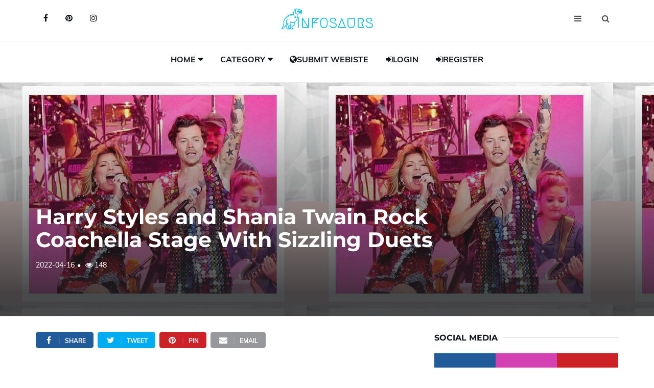

--- FILE ---
content_type: text/html; charset=UTF-8
request_url: https://infosaurs.com/blog-details/Harry-Styles-and-Shania-Twain-Rock-Coachella-Stage-With-Sizzling-Duets/480
body_size: 12466
content:
<!DOCTYPE html>
<html lang="en">
    <head>
        
<!-- Google tag (gtag.js) -->
<script async src="https://www.googletagmanager.com/gtag/js?id=G-3W2X85D24G"></script>
<script>
  window.dataLayer = window.dataLayer || [];
  function gtag(){dataLayer.push(arguments);}
  gtag('js', new Date());

  gtag('config', 'G-3W2X85D24G');
</script>
     <link rel="alternate" type="application/rss+xml" href="https://infosaurs.com/rss.xml/" />
    <meta name="robots" content="max-image-preview:large">
    <!-- Google Tag Manager -->

<!-- End Google Tag Manager -->
    <base href="/">

	<meta charset="utf-8">
	<meta http-equiv="X-UA-Compatible" content="IE=edge">
	<meta name="viewport" content="width=device-width, initial-scale=1">
		<!-- The above 3 meta tags *must* come first in the head; any other head content must come *after* these tags -->
    <meta content='blogger' name='generator'/>



<title>Harry Styles and Shania Twain Rock Coachella Stage With S...</title>

<!-- Google / Search Engine Tags -->
<meta itemprop="name" content="Harry Styles and Shania Twain Rock Coachella Stage With Sizzling Duets">
<meta itemprop="description" content="Harry Styles Coachella performance was nothing short of perfect. The singer, 28, took the stage on April 15 to perform a headlining set consisting ...">
<meta itemprop="image" content="https://infosaurs.com/images/blog_master/Harry-Styles-and-Shania-Twain-Rock-Coachella-Stage-With-Sizzling-Duets-480.jpg">

<!-- Facebook Meta Tags -->
<meta property='og:site_name' content='Infosaurs' />

<meta property="og:url" content="https://www.infosaurs.com/blog-details/Harry-Styles-and-Shania-Twain-Rock-Coachella-Stage-With-Sizzling-Duets/480">
<meta property="og:type" content="website">
<meta property="og:title" content="Harry Styles and Shania Twain Rock Coachella Stage With Sizzling Duets">
<meta property="og:description" content="Harry Styles Coachella performance was nothing short of perfect. The singer, 28, took the stage on April 15 to perform a headlining set consisting ...">
<meta property="og:image" content="https://infosaurs.com/images/blog_master/Harry-Styles-and-Shania-Twain-Rock-Coachella-Stage-With-Sizzling-Duets-480.jpg">

<!-- Twitter Meta Tags -->
<meta name="twitter:card" content="summary_large_image">
<meta name="twitter:title" content="Harry Styles and Shania Twain Rock Coachella Stage With Sizzling Duets">
<meta name="twitter:description" content="Harry Styles Coachella performance was nothing short of perfect. The singer, 28, took the stage on April 15 to perform a headlining set consisting ...">
<meta name="twitter:image" content="https://infosaurs.com/images/blog_master/Harry-Styles-and-Shania-Twain-Rock-Coachella-Stage-With-Sizzling-Duets-480.jpg">




<meta content='Harry Styles Coachella performance was nothing short of perfect. The singer, 28, took the stage on April 15 to perform a headlining set consisting ...' name='description'/>
<meta content='Shania Twain, coachella 2022, coachella, harry styles, coachella 2022 lineup, sienna miller, coachella lineup, where is coachella 2022, what is coachella, when is coachella 2022, anitta, coachella lineup 2022, coachella tickets, cochella, coachella live stream, coachella set times, harry styles coachella, coachella set times 2022, swedish house mafia' name='keywords'/>
<meta name="news_keywords" content="Shania Twain, coachella 2022, coachella, harry styles, coachella 2022 lineup, sienna miller, coachella lineup, where is coachella 2022, what is coachella, when is coachella 2022, anitta, coachella lineup 2022, coachella tickets, cochella, coachella live stream, coachella set times, harry styles coachella, coachella set times 2022, swedish house mafia">



	<script type="application/ld+json">
    {
     "@context": "https://schema.org/",
     "@type": "WebPage",
     "name": "Infosaurs",
     
     "speakable":
  {
  "@type": "SpeakableSpecification",
  "cssSelector": [
    "Harry Styles and Shania Twain Rock Coachella Stage With Sizzling Duets",
    "Harry-Styles-Coachella-performance-was-nothing-short-of-perfect. The-singer,-28,-took-the-stage-on-April-15-to-perform-a-headlining-set-consisting-of-some-of-his-biggest-hits—including -Watermelon-Sugar--and--Sign-of-the-Times,--and-also-brought-on-a-surprise-guest—Shania-Twain"
  ]
},
     "url": "https://www.infosaurs.com/blog-details/Harry-Styles-and-Shania-Twain-Rock-Coachella-Stage-With-Sizzling-Duets/480"
     }
    </script>

<link rel="alternate" hreflang="en-in" href="https://www.infosaurs.com/blog-details/Harry-Styles-and-Shania-Twain-Rock-Coachella-Stage-With-Sizzling-Duets/480/in" />

<link href='https://www.infosaurs.com/blog-details/Harry-Styles-and-Shania-Twain-Rock-Coachella-Stage-With-Sizzling-Duets/480' hreflang='x-default' rel='alternate'/>

<link href='https://infosaurs.com/images/fav.png' rel='icon' type='image/x-icon'/>
<link href='https://www.infosaurs.com' rel='publisher'/>
<link href='https://www.infosaurs.com' rel='author'/>
<link href='https://www.infosaurs.com' rel='me'/>
 

<meta content='Infosaurs' name='google-site-verification'/>


	<link type="text/css" rel="stylesheet" href="css/styles-pure-blog-detail.css" />

	<style>
    
table {
	background: #f5f5f5;
	border-collapse: separate;
	box-shadow: inset 0 1px 0 #fff;
	font-size: 12px;
	line-height: 24px;
	margin: 30px auto;
	text-align: left;
	width: 800px;
}	

th {
	background: url(https://jackrugile.com/images/misc/noise-diagonal.png), linear-gradient(#777, #444);
	border-left: 1px solid #555;
	border-right: 1px solid #777;
	border-top: 1px solid #555;
	border-bottom: 1px solid #333;
	box-shadow: inset 0 1px 0 #999;
	color: #fff;
  font-weight: bold;
	padding: 10px 15px;
	position: relative;
	text-shadow: 0 1px 0 #000;	
}

th:after {
	background: linear-gradient(rgba(255,255,255,0), rgba(255,255,255,.08));
	content: '';
	display: block;
	height: 25%;
	left: 0;
	margin: 1px 0 0 0;
	position: absolute;
	top: 25%;
	width: 100%;
}

th:first-child {
	border-left: 1px solid #777;	
	box-shadow: inset 1px 1px 0 #999;
}

th:last-child {
	box-shadow: inset -1px 1px 0 #999;
}

td {
	border-right: 1px solid #fff;
	border-left: 1px solid #e8e8e8;
	border-top: 1px solid #fff;
	border-bottom: 1px solid #e8e8e8;
	padding: 10px 15px;
	position: relative;
	transition: all 300ms;
}

td:first-child {
	box-shadow: inset 1px 0 0 #fff;
}	

td:last-child {
	border-right: 1px solid #e8e8e8;
	box-shadow: inset -1px 0 0 #fff;
}	

tr {
	background: url(https://jackrugile.com/images/misc/noise-diagonal.png);	
}

tr:nth-child(odd) td {
	background: #f1f1f1 url(https://jackrugile.com/images/misc/noise-diagonal.png);	
}

tr:last-of-type td {
	box-shadow: inset 0 -1px 0 #fff; 
}

tr:last-of-type td:first-child {
	box-shadow: inset 1px -1px 0 #fff;
}	

tr:last-of-type td:last-child {
	box-shadow: inset -1px -1px 0 #fff;
}	

tbody:hover td {
	color: transparent;
	text-shadow: 0 0 3px #aaa;
}

tbody:hover tr:hover td {
	color: #444;
	text-shadow: 0 1px 0 #fff;
}


ul{margin-top:0;margin-bottom:1rem}ol ol,ol ul,ul ol,ul ul{margin-bottom:0}
.section-row > ul >li{ list-style:disc; }


input[type=button]{
  font-family: 'Helvetica', 'Arial', sans-serif;
  display: inline-block;
  font-size: 1.2em;
  padding: 1em 2em;
  
  -webkit-appearance: none;
  appearance: none;
  background-color: #ff0081;
  color: #fff;
  border-radius: 4px;
  border: none;
  cursor: pointer;
  position: relative;
  transition: transform ease-in 0.1s, box-shadow ease-in 0.25s;
  box-shadow: 0 2px 25px rgba(255, 0, 130, 0.5);
  }
  </style>
</head>

<body itemscope='itemscope' itemtype='http://schema.org/WebPage'>
   
    
    

	<!-- HEADER -->
	<header id="header">
		<!-- NAV -->
		<div id="nav">
			<!-- Top Nav -->
			<div id="nav-top">
				<div class="container">
					<!-- social -->
					<ul class="nav-social">
						<li><a href="https://www.facebook.com/infosaurs" target="_blank"><i class="fa fa-facebook"></i></a></li>
						<li><a href="https://www.pinterest.com/infosaurs_wiki" target="_blank"><i class="fa fa-pinterest"></i></a></li>
						<li><a href="https://www.instagram.com/infosaurs/" target="_blank"><i class="fa fa-instagram"></i></a></li>
					</ul>
					<!-- /social -->

					<!-- logo -->
					<div class="nav-logo">
						<a href="/" class="logo"><img src="./images/logo.png" alt="infosaurs" title="infosaurs"></a>
					</div>
					<!-- /logo -->

					<!-- search & aside toggle -->
					<div class="nav-btns">
						<button class="aside-btn"><i class="fa fa-bars"></i></button>
						<button class="search-btn"><i class="fa fa-search"></i></button>
						<div id="nav-search">
							<form action='search-result' method='post' id="txt_search">
								<input class="input search_icon" id="search_by" name="search_by" placeholder="Enter your search...">
							</form>
							<button class="nav-close search-close">
								<span></span>
							</button>
						</div>
					</div>
					<!-- /search & aside toggle -->
				</div>
			</div>
			<!-- /Top Nav -->

			<!-- Main Nav -->
			<div id="nav-bottom" itemscope='itemscope' itemtype='http://schema.org/SiteNavigationElement' role='navigation'>
				<div class="container">
					<!-- nav -->
					<ul class="nav-menu">
						<li class="has-dropdown">
							<a href="/">Home</a>
							<div class="dropdown">
								<div class="dropdown-body">
									<ul class="dropdown-list">
										<li><a href="register-here">Register</a></li>
										<li><a href="contact-us">Contacts</a></li>
										<li><a href="about-us">About Us</a></li>
										<li><a href="disclaimer-page">Disclaimer</a></li>
										<li><a href="terms-and-condition">Terms And Condition</a></li>
										<li><a href="privacy-and-policy">Privacy Policy</a></li>
									</ul>
								</div>
							</div>
						</li>
						<li class="has-dropdown">
							<a href="#">Category</a>
							<div class="dropdown">
								<div class="dropdown-body">
									<ul class="dropdown-list">
                                    <li><a href='blog-cat/Tik Tok/4'>Tik Tok</a></li>
<li><a href='blog-cat/SEO/3'>SEO</a></li>
<li><a href='blog-cat/Programming/2'>Programming</a></li>
<li><a href='blog-cat/Interesting/5'>Interesting</a></li>
<li><a href='blog-cat/Biography/7'>Biography</a></li>
<li><a href='blog-cat/Instagram Star/8'>Instagram Star</a></li>
<li><a href='blog-cat/Beauty/9'>Beauty</a></li>
                                    </ul>
								</div>
							</div>
						</li>
						<li>
							
							<li><a href='submit-your-website-here'><span><i class="fa fa-globe font-awesome-i"></i></span>Submit Webiste</a></li>
<li><a href='login'><span><i class="fa fa-user fa-sign-in font-awesome-i"></i></span>Login</a></li>
<li><a href='register-here'><span><i class="fa fa-user fa-sign-in font-awesome-i"></i></span>Register</a></li>						</li>
					</ul>
					<!-- /nav -->
				</div>
			</div>
			<!-- /Main Nav -->

			<!-- Aside Nav -->
			<div id="nav-aside">
				<ul class="nav-aside-menu">
					<li><a href="/">Home</a></li>
					<li class="has-dropdown"><a>Categories</a>
						<ul class="dropdown">
							<li><a href='blog-cat/Tik Tok/4'>Tik Tok</a></li>
<li><a href='blog-cat/SEO/3'>SEO</a></li>
<li><a href='blog-cat/Programming/2'>Programming</a></li>
<li><a href='blog-cat/Interesting/5'>Interesting</a></li>
<li><a href='blog-cat/Biography/7'>Biography</a></li>
<li><a href='blog-cat/Instagram Star/8'>Instagram Star</a></li>
<li><a href='blog-cat/Beauty/9'>Beauty</a></li>
						</ul>
					</li>
					<li><a href='submit-your-website-here'><span><i class="fa fa-globe font-awesome-i"></i></span>Submit Webiste</a></li>
<li><a href='login'><span><i class="fa fa-user fa-sign-in font-awesome-i"></i></span>Login</a></li>
<li><a href='register-here'><span><i class="fa fa-user fa-sign-in font-awesome-i"></i></span>Register</a></li>				</ul>
				<button class="nav-close nav-aside-close"><span></span></button>
			</div>
			<!-- /Aside Nav -->
			
			<!--Ad-->
		
<!--ad-->
		</div>
		<!-- /NAV -->
		



		
		
	</header>


<!--adste-->
<script async="async" data-cfasync="false" src="//pl17898148.highrevenuenetwork.com/39d46b6ea2f13d3627e70edf35941169/invoke.js"></script>
<div id="container-39d46b6ea2f13d3627e70edf35941169"></div>



	

    <div id="post-header" class="page-header">
			<div class="page-header-bg" style="background-image: url('images/blog_master/Harry-Styles-and-Shania-Twain-Rock-Coachella-Stage-With-Sizzling-Duets-480.jpg');" data-stellar-background-ratio="0.5"></div>
			<div class="container">
				<div class="row">
					<div class="col-md-10">
						
						<h1>Harry Styles and Shania Twain Rock Coachella Stage With Sizzling Duets</h1>
						<ul class="post-meta">
							<li style="font-size: 14px;">2022-04-16</li>
							<li style="font-size: 14px;"><i class="fa fa-eye"></i> 148</li>
						</ul>
					</div>
				</div>
			</div>
		</div>
	<!-- /HEADER -->

	<!-- section -->
	<div class="section">
		<!-- container -->
		<div class="container">
			<!-- row -->
			<div class="row">
			   
				<div class="col-md-8"> 
				    
					<!-- post share -->
					<div class="section-row">
						<div class="post-share">
							<a href="#" class="social-facebook"><i class="fa fa-facebook"></i><span>Share</span></a>
							<a href="https://twitter.com/share?ref_src=twsrc%5Etfw" class="social-twitter" target="_blank"><i class="fa fa-twitter"></i><span>Tweet</span></a>
<script async src="https://platform.twitter.com/widgets.js" charset="utf-8"></script>
<a href="#" class="social-pinterest"><i class="fa fa-pinterest"></i><span>Pin</span></a>
							<a href="#" ><i class="fa fa-envelope"></i><span>Email</span></a>
						</div>
					</div>
					<!-- /post share -->

					<!-- post content -->
					<div class="section-row">
						<h3>Harry Styles and Shania Twain Rock Coachella Stage With Sizzling Duets</h3>
<p><span style="color:#000000;"><span style="font-size:16px;"><strong>Harry Styles</strong>' Coachella performance was nothing short of perfect.&nbsp;The singer, 28, took the stage on April 15 to perform a headlining set consisting of some of his biggest hits—including&nbsp;"Watermelon Sugar" and "Sign of the Times," and also brought on a surprise guest—<strong>Shania Twain</strong>. The two singers, twinning in sparking outfits, performed&nbsp;the country star's '90s hit singles "<strong>Man! I Feel Like a Woman</strong>" and "<strong>You're Still the One</strong>."</span></span></p><p><span style="color:#000000;"><span style="font-size:16px;">"This lady taught me to sing,"&nbsp;Harry said onstage, per&nbsp;<em>Variety</em>. "She also told me that men are trash."</span></span></p><p><span style="color:#000000;"><span style="font-size:16px;">Shania&nbsp;responded,&nbsp;"I'm a bit starstruck, what can I say? No, really, I'm a fan of you, of course. I realize that when I was writing this song, you were just a little kid. It's kind of a dream and very surreal to be sitting here right now to sing this song with you. I think I'm just in love and this song is all about love. So let's just sing about love."</span></span></p><p><span style="color:#000000;"><span style="font-size:16px;">After the performance, Shania&nbsp;tweeted, "I mean c'mon…. HARRY STYLES," adding three fire emojis.</span></span></p><p><span style="color:#000000;"><span style="font-size:16px;">In 2020, the country star said on the U.K. TV show&nbsp;<em>This Morning</em>&nbsp;that she and Harry texted each other about music and the idea of a collaboration.</span></span></p><p><span style="color:#000000;"><span style="font-size:16px;">Harry's performance comes just months after he was announced to be&nbsp;a&nbsp;<strong>Coachella&nbsp;</strong>headliner&nbsp;alongside&nbsp;<strong>Billie Eilish</strong>&nbsp;and&nbsp;<strong>Kanye West</strong>, who&nbsp;later&nbsp;dropped out of the music festival and was replaced by&nbsp;<strong>The Weeknd</strong>&nbsp;and&nbsp;<strong>Swedish House Mafia</strong>.</span></span></p><p><span style="color:#000000;"><span style="font-size:16px;">Also during his Coachella set, Harry performed his newest single "As It Was"&nbsp;from the upcoming album&nbsp;<em>Harry's House</em>, due out May 20.&nbsp;</span></span></p><p><span style="color:#000000;"><span style="font-size:16px;">After its release, the No. 1 single caused a stir on social media by fans who speculated that&nbsp;a voice heard at the beginning of the&nbsp;track belonged to&nbsp;one of the children of Harry's girlfriend,&nbsp;<strong>Olivia Wilde</strong>—mom to&nbsp;<strong>Otis</strong>, 7, and&nbsp;<strong>Daisy</strong>, 5, who she shares with ex&nbsp;<strong>Jason Sudeikis</strong>.</span></span></p><p><span style="color:#000000;"><span style="font-size:16px;">However, Harry debunked the rumors during an April 1 appearance on&nbsp;<em>Heart Breakfast</em>&nbsp;by confirming that the voice belonged to that of his&nbsp;5-year-old goddaughter&nbsp;<strong>Ruby Winston</strong>—daughter of British filmmaker&nbsp;<strong>Ben Winston</strong>.</span></span></p><p><span style="color:#000000;"><span style="font-size:16px;">"it's my&nbsp;goddaughter at the start of the song," he told hosts&nbsp;<strong>Jamie Theakston</strong>&nbsp;and&nbsp;<strong>Amanda Holden</strong>.&nbsp;"That streak of calling me every night before bed and I missed it once and she wanted to let me know that she was quite angry with me about it. And then I dug it up in the studio one day and added it to the start of the song, and it just kind of stuck. I loved it."</span></span></p>					</div>
					
			
					<input type="hidden" id="b_id" value="480">
    <input type="hidden" id="table" value="blog_master">
    <input type="hidden" id="priority" value="b_priority">
  


<!-- JSON-LD markup generated by Google Structured Data Markup Helper. -->
<script type="application/ld+json">
{
  "@context": "http://schema.org",
  "@type": "Article",
  "name": "Harry Styles and Shania Twain Rock Coachella Stage With Sizzling Duets",
  "datePublished": "16 / Apr ,2022 ",
  "image": "https://infosaurs.com/images/blog_master/Harry-Styles-and-Shania-Twain-Rock-Coachella-Stage-With-Sizzling-Duets-480.jpg",
  "articleSection": "Harry-Styles-Coachella-performance-was-nothing-short-of-perfect. The-singer,-28,-took-the-stage-on-April-15-to-perform-a-headlining-set-consisting-of-some-of-his-biggest-hits—including -Watermelon-Sugar--and--Sign-of-the-Times,--and-also-brought-on-a-surprise-guest—Shania-Twain",
  "articleBody": "<p><span style='color:#000000;'><span style='font-size:16px;'><strong>Harry Styles</strong>' Coachella performance was nothing short of perfect.&nbsp;The singer, 28, took the stage on April 15 to perform a headlining set consisting of some of his biggest hits—including&nbsp;'Watermelon Sugar' and 'Sign of the Times,' and also brought on a surprise guest—<strong>Shania Twain</strong>. The two singers, twinning in sparking outfits, performed&nbsp;the country star's '90s hit singles '<strong>Man! I Feel Like a Woman</strong>' and '<strong>You're Still the One</strong>.'</span></span></p><p><span style='color:#000000;'><span style='font-size:16px;'>'This lady taught me to sing,'&nbsp;Harry said onstage, per&nbsp;<em>Variety</em>. 'She also told me that men are trash.'</span></span></p><p><span style='color:#000000;'><span style='font-size:16px;'>Shania&nbsp;responded,&nbsp;'I'm a bit starstruck, what can I say? No, really, I'm a fan of you, of course. I realize that when I was writing this song, you were just a little kid. It's kind of a dream and very surreal to be sitting here right now to sing this song with you. I think I'm just in love and this song is all about love. So let's just sing about love.'</span></span></p><p><span style='color:#000000;'><span style='font-size:16px;'>After the performance, Shania&nbsp;tweeted, 'I mean c'mon…. HARRY STYLES,' adding three fire emojis.</span></span></p><p><span style='color:#000000;'><span style='font-size:16px;'>In 2020, the country star said on the U.K. TV show&nbsp;<em>This Morning</em>&nbsp;that she and Harry texted each other about music and the idea of a collaboration.</span></span></p><p><span style='color:#000000;'><span style='font-size:16px;'>Harry's performance comes just months after he was announced to be&nbsp;a&nbsp;<strong>Coachella&nbsp;</strong>headliner&nbsp;alongside&nbsp;<strong>Billie Eilish</strong>&nbsp;and&nbsp;<strong>Kanye West</strong>, who&nbsp;later&nbsp;dropped out of the music festival and was replaced by&nbsp;<strong>The Weeknd</strong>&nbsp;and&nbsp;<strong>Swedish House Mafia</strong>.</span></span></p><p><span style='color:#000000;'><span style='font-size:16px;'>Also during his Coachella set, Harry performed his newest single 'As It Was'&nbsp;from the upcoming album&nbsp;<em>Harry's House</em>, due out May 20.&nbsp;</span></span></p><p><span style='color:#000000;'><span style='font-size:16px;'>After its release, the No. 1 single caused a stir on social media by fans who speculated that&nbsp;a voice heard at the beginning of the&nbsp;track belonged to&nbsp;one of the children of Harry's girlfriend,&nbsp;<strong>Olivia Wilde</strong>—mom to&nbsp;<strong>Otis</strong>, 7, and&nbsp;<strong>Daisy</strong>, 5, who she shares with ex&nbsp;<strong>Jason Sudeikis</strong>.</span></span></p><p><span style='color:#000000;'><span style='font-size:16px;'>However, Harry debunked the rumors during an April 1 appearance on&nbsp;<em>Heart Breakfast</em>&nbsp;by confirming that the voice belonged to that of his&nbsp;5-year-old goddaughter&nbsp;<strong>Ruby Winston</strong>—daughter of British filmmaker&nbsp;<strong>Ben Winston</strong>.</span></span></p><p><span style='color:#000000;'><span style='font-size:16px;'>'it's my&nbsp;goddaughter at the start of the song,' he told hosts&nbsp;<strong>Jamie Theakston</strong>&nbsp;and&nbsp;<strong>Amanda Holden</strong>.&nbsp;'That streak of calling me every night before bed and I missed it once and she wanted to let me know that she was quite angry with me about it. And then I dug it up in the studio one day and added it to the start of the song, and it just kind of stuck. I loved it.'</span></span></p>",
  "url": "https://infosaurs.com/blog-details/Harry-Styles-and-Shania-Twain-Rock-Coachella-Stage-With-Sizzling-Duets/480",
  "publisher": {
    "@type": "Organization",
    "name": "Infosaurs"
  }
}
</script>





					
					<!-- /post author -->

					<!-- /related post -->
					<div>
						<div class="section-title">
							<h3 class="title">Related Posts</h3>
						</div>
						<div class="row">
							<!-- post -->
                                                							<div class="col-md-4">
								<div class="post post-sm">
                    <a class="post-img" itemprop="url" href="blog-details/P--n-star-Lana-Rhoades-flaunts-flat-postpartum-belly-as-fans-ask-wheres-the-baby-/425" title="P--n-star-Lana-Rhoades-flaunts-flat-postpartum-belly-as-fans-ask-wheres-the-baby-" aria-label="P--n-star-Lana-Rhoades-flaunts-flat-postpartum-belly-as-fans-ask-wheres-the-baby-"><img src="images/blog_master/P--n-star-Lana-Rhoades-flaunts-flat-postpartum-belly-as-fans-ask-wheres-the-baby--425.jpg" alt="P**n star Lana Rhoades flaunts flat postpartum belly as fans ask wheres the baby?" title="P**n star Lana Rhoades flaunts flat postpartum belly as fans ask wheres the baby?"></img></a>
									<div class="post-body">
										<div class="post-category">
											<a href="">News</a>
										</div>
										<h3 class="post-title title-sm"><a href="blog-details/P--n-star-Lana-Rhoades-flaunts-flat-postpartum-belly-as-fans-ask-wheres-the-baby-/425" title="P--n-star-Lana-Rhoades-flaunts-flat-postpartum-belly-as-fans-ask-wheres-the-baby-" aria-label="P--n-star-Lana-Rhoades-flaunts-flat-postpartum-belly-as-fans-ask-wheres-the-baby-">P**n star Lana Rhoades flaunts flat postpartum belly as fans ask wheres the baby?</a></h3>
										<ul class="post-meta">
											<li>2022-01-13</li>
										</ul>
									</div>
								</div>
							</div>
														<div class="col-md-4">
								<div class="post post-sm">
                    <a class="post-img" itemprop="url" href="blog-details/Discouraging-attack---polite-and-smart-rebuttal---Pyarinari-to-famous-Aaj-Tak-Reporter/523" title="Discouraging-attack---polite-and-smart-rebuttal---Pyarinari-to-famous-Aaj-Tak-Reporter" aria-label="Discouraging-attack---polite-and-smart-rebuttal---Pyarinari-to-famous-Aaj-Tak-Reporter"><img src="images/blog_master/Discouraging-attack---polite-and-smart-rebuttal---Pyarinari-to-famous-Aaj-Tak-Reporter-523.jpg" alt="Discouraging attack - polite and smart rebuttal : Pyarinari to famous Aaj Tak Reporter" title="Discouraging attack - polite and smart rebuttal : Pyarinari to famous Aaj Tak Reporter"></img></a>
									<div class="post-body">
										<div class="post-category">
											<a href="">News</a>
										</div>
										<h3 class="post-title title-sm"><a href="blog-details/Discouraging-attack---polite-and-smart-rebuttal---Pyarinari-to-famous-Aaj-Tak-Reporter/523" title="Discouraging-attack---polite-and-smart-rebuttal---Pyarinari-to-famous-Aaj-Tak-Reporter" aria-label="Discouraging-attack---polite-and-smart-rebuttal---Pyarinari-to-famous-Aaj-Tak-Reporter">Discouraging attack - polite and smart rebuttal : Pyarinari to famous Aaj Tak Reporter</a></h3>
										<ul class="post-meta">
											<li>2022-06-09</li>
										</ul>
									</div>
								</div>
							</div>
														<div class="col-md-4">
								<div class="post post-sm">
                    <a class="post-img" itemprop="url" href="blog-details/Marathi-Mulgi-Twinkle-Kapoor-grabs-covetous-call!-might-dazzle,-Twinkle-in-Big-Boss-16--/622" title="Marathi-Mulgi-Twinkle-Kapoor-grabs-covetous-call!-might-dazzle,-Twinkle-in-Big-Boss-16--" aria-label="Marathi-Mulgi-Twinkle-Kapoor-grabs-covetous-call!-might-dazzle,-Twinkle-in-Big-Boss-16--"><img src="images/blog_master/Marathi-Mulgi-Twinkle-Kapoor-grabs-covetous-call!-might-dazzle,-Twinkle-in-Big-Boss-16---622.jpg" alt="Marathi Mulgi Twinkle Kapoor grabs covetous call! might dazzle, Twinkle in Big Boss 16 *" title="Marathi Mulgi Twinkle Kapoor grabs covetous call! might dazzle, Twinkle in Big Boss 16 *"></img></a>
									<div class="post-body">
										<div class="post-category">
											<a href="">News</a>
										</div>
										<h3 class="post-title title-sm"><a href="blog-details/Marathi-Mulgi-Twinkle-Kapoor-grabs-covetous-call!-might-dazzle,-Twinkle-in-Big-Boss-16--/622" title="Marathi-Mulgi-Twinkle-Kapoor-grabs-covetous-call!-might-dazzle,-Twinkle-in-Big-Boss-16--" aria-label="Marathi-Mulgi-Twinkle-Kapoor-grabs-covetous-call!-might-dazzle,-Twinkle-in-Big-Boss-16--">Marathi Mulgi Twinkle Kapoor grabs covetous call! might dazzle, Twinkle in Big Boss 16 *</a></h3>
										<ul class="post-meta">
											<li>2022-08-12</li>
										</ul>
									</div>
								</div>
							</div>
														<!-- /post -->
						</div>
					</div>
					<!-- /related post -->

					<!-- post comments -->
					<div class="section-row">
						<div class="section-title">
							<h3 class="title">Comments</h3>
						</div>
						<div class="post-comments">
							<!-- comment -->
                            							<!-- /comment -->

							<!-- comment -->
							<!-- /comment -->
						</div>
					</div>
					<!-- /post comments -->

					<!-- post reply -->
					<div class="section-row">
						<div class="section-title">
							<h3 class="title">Leave a reply</h3>
						</div>
						<form class="post-reply" method="post" action="cmnt_do.php" id="txt_form_1">
							<div class="row">
								<div class="col-md-12">
									<div class="form-group">
<textarea class="form-control mb-10" rows="5" name="txt_msg" id="txt_msg" placeholder="Leave Comment"></textarea>
									</div>
								</div>
								<div class="col-md-4">
									<div class="form-group">
<input type="text" class="form-control" id="txt_name" name="txt_name" placeholder="Enter Name" >
<input type="hidden" class="form-control" id="txt_id" name="txt_id" value="480">
<input type="hidden" class="form-control" id="txt_url" name="txt_url" value="https://www.infosaurs.com/blog-details/Harry-Styles-and-Shania-Twain-Rock-Coachella-Stage-With-Sizzling-Duets/480">									</div>
								</div>
								<div class="col-md-4">
									<div class="form-group">
<input type="email" class="form-control" id="txt_email" name="txt_email" placeholder="Enter email address" >
									</div>
								</div>
								
								<div class="col-md-12">
									<button type="button" class="primary-button submit_btn text-uppercase btn_submit btn_site" class="">Submit</button>
                                    
								</div>

							</div>
						</form>
					</div>
					<!-- /post reply -->
				</div>
				<div class="col-md-4">
					<!-- ad widget-->

<script type="text/javascript">
	atOptions = {
		'key' : '5e0edd46a63c5042e512862952847123',
		'format' : 'iframe',
		'height' : 250,
		'width' : 300,
		'params' : {}
	};
</script>
<script type="text/javascript" src="//www.topcreativeformat.com/5e0edd46a63c5042e512862952847123/invoke.js"></script>

					<!-- a-a ad end-->
<!--ad-->

					<!-- /ad widget -->

					<!-- social widget -->
					<div class="aside-widget">
						<div class="section-title">
							<h2 class="title">Social Media</h2>
						</div>
						<div class="social-widget">
							<ul>
								<li>
									<a href="https://www.facebook.com/infosaurs" class="social-facebook" target="_blank">
										<i class="fa fa-facebook"></i>
									</a>
								</li>
								<li>
									<a href="https://www.instagram.com/infosaurs/" class="social-instagram" target="_blank">
										<i class="fa fa-instagram"></i>
									</a>
								</li>
								<li>
									<a href="https://www.pinterest.com/infosaurs_wiki" class="social-pinterest" target="_blank">
										<i class="fa fa-pinterest"></i>
									</a>
								</li>
							</ul>
						</div>
					</div>
					<!-- /social widget -->

					<!-- category widget -->
					<div class="aside-widget">
						<div class="section-title">
							<h2 class="title">Categories</h2>
						</div>
                        
						<div class="category-widget">
							<ul>
                            								<li><a dir="ltr" href="blog-cat/Tik-Tok/4" title="Tik Tok">Tik Tok</a></li>
								
                                								<li><a dir="ltr" href="blog-cat/SEO/3" title="SEO">SEO</a></li>
								
                                								<li><a dir="ltr" href="blog-cat/Programming/2" title="Programming">Programming</a></li>
								
                                								<li><a dir="ltr" href="blog-cat/Interesting/5" title="Interesting">Interesting</a></li>
								
                                								<li><a dir="ltr" href="blog-cat/Biography/7" title="Biography">Biography</a></li>
								
                                								<li><a dir="ltr" href="blog-cat/Instagram-Star/8" title="Instagram Star">Instagram Star</a></li>
								
                                							</ul>
						</div>
					</div>
					<!-- /category widget -->

					<!-- newsletter widget -->
					<div class="aside-widget">
						<div class="section-title">
							<h2 class="title">Newsletter</h2>
						</div>
						<div class="newsletter-widget">
							<form method="post" action="" id="email_input">
								<p>Join Our Mailing List for latest Updates</p>
								<input class="input" name="newsletter" id="email_subscriber" placeholder="Enter Your Email">
								<button class="primary-button email_enter">Subscribe</button>
							</form>
						</div>
						                        <p id='result'></p>

					</div>
					<!-- /newsletter widget -->

					<!-- post widget -->
					<div class="aside-widget">
						<div class="section-title">
							<h2 class="title">Latest Posts</h2>
						</div>
                        						<!-- post -->
						<div class="post post-widget">
							<a class="post-img" href='blog-details/Unveiling-the-Alluring-Aditi-Mistry--Age,-Vital-Stats,-Career-&-More/2878' title="Unveiling the Alluring Aditi Mistry: Age, Vital Stats, Career & More"><img src="images/blog_master/Unveiling-the-Alluring-Aditi-Mistry--Age,-Vital-Stats,-Career-&-More-2878.jpg" title='Unveiling the Alluring Aditi Mistry: Age, Vital Stats, Career & More' alt="Unveiling the Alluring Aditi Mistry: Age, Vital Stats, Career & More"></a>
							<div class="post-body">
								<div class="post-category">
								</div>
								<h3 class="post-title"><a href="blog-details/Unveiling-the-Alluring-Aditi-Mistry--Age,-Vital-Stats,-Career-&-More/2878">Unveiling the Alluring Aditi Mistry: Age, Vital Stats, Career & More</a></h3>
							</div>
						</div>
						<!-- /post -->

												<!-- post -->
						<div class="post post-widget">
							<a class="post-img" href='blog-details/How-Online-Slot-Games-Provide-Quick-Entertainment/3028' title="How Online Slot Games Provide Quick Entertainment"><img src="images/blog_master/How-Online-Slot-Games-Provide-Quick-Entertainment-3028.jpg" title='How Online Slot Games Provide Quick Entertainment' alt="How Online Slot Games Provide Quick Entertainment"></a>
							<div class="post-body">
								<div class="post-category">
								</div>
								<h3 class="post-title"><a href="blog-details/How-Online-Slot-Games-Provide-Quick-Entertainment/3028">How Online Slot Games Provide Quick Entertainment</a></h3>
							</div>
						</div>
						<!-- /post -->

												<!-- post -->
						<div class="post post-widget">
							<a class="post-img" href='blog-details/How-Online-Slot-Games-Generate-Random-Results/3027' title="How Online Slot Games Generate Random Results"><img src="images/blog_master/How-Online-Slot-Games-Generate-Random-Results-3027.jpg" title='How Online Slot Games Generate Random Results' alt="How Online Slot Games Generate Random Results"></a>
							<div class="post-body">
								<div class="post-category">
								</div>
								<h3 class="post-title"><a href="blog-details/How-Online-Slot-Games-Generate-Random-Results/3027">How Online Slot Games Generate Random Results</a></h3>
							</div>
						</div>
						<!-- /post -->

												<!-- post -->
						<div class="post post-widget">
							<a class="post-img" href='blog-details/Understanding-Online-Slot-Games-And-Their-Digital-Features/3025' title="Understanding Online Slot Games And Their Digital Features"><img src="images/blog_master/Understanding-Online-Slot-Games-And-Their-Digital-Features-3025.jpg" title='Understanding Online Slot Games And Their Digital Features' alt="Understanding Online Slot Games And Their Digital Features"></a>
							<div class="post-body">
								<div class="post-category">
								</div>
								<h3 class="post-title"><a href="blog-details/Understanding-Online-Slot-Games-And-Their-Digital-Features/3025">Understanding Online Slot Games And Their Digital Features</a></h3>
							</div>
						</div>
						<!-- /post -->

												<!-- post -->
						<div class="post post-widget">
							<a class="post-img" href='blog-details/A-Friendly-Guide-To-Understanding-Slot-Games-Online/3026' title="A Friendly Guide To Understanding Slot Games Online"><img src="images/blog_master/A-Friendly-Guide-To-Understanding-Slot-Games-Online-3026.jpg" title='A Friendly Guide To Understanding Slot Games Online' alt="A Friendly Guide To Understanding Slot Games Online"></a>
							<div class="post-body">
								<div class="post-category">
								</div>
								<h3 class="post-title"><a href="blog-details/A-Friendly-Guide-To-Understanding-Slot-Games-Online/3026">A Friendly Guide To Understanding Slot Games Online</a></h3>
							</div>
						</div>
						<!-- /post -->

												<!-- post -->
						<div class="post post-widget">
							<a class="post-img" href='blog-details/The-Mathematics-Behind-the-Perfect-Slot-Spin/3024' title="The Mathematics Behind the Perfect Slot Spin"><img src="images/blog_master/The-Mathematics-Behind-the-Perfect-Slot-Spin-3024.jpg" title='The Mathematics Behind the Perfect Slot Spin' alt="The Mathematics Behind the Perfect Slot Spin"></a>
							<div class="post-body">
								<div class="post-category">
								</div>
								<h3 class="post-title"><a href="blog-details/The-Mathematics-Behind-the-Perfect-Slot-Spin/3024">The Mathematics Behind the Perfect Slot Spin</a></h3>
							</div>
						</div>
						<!-- /post -->

												<!-- post -->
						<div class="post post-widget">
							<a class="post-img" href='blog-details/How-Player-Feedback-Shapes-the-Future-of-Slot-Design/3023' title="How Player Feedback Shapes the Future of Slot Design"><img src="images/blog_master/How-Player-Feedback-Shapes-the-Future-of-Slot-Design-3023.jpg" title='How Player Feedback Shapes the Future of Slot Design' alt="How Player Feedback Shapes the Future of Slot Design"></a>
							<div class="post-body">
								<div class="post-category">
								</div>
								<h3 class="post-title"><a href="blog-details/How-Player-Feedback-Shapes-the-Future-of-Slot-Design/3023">How Player Feedback Shapes the Future of Slot Design</a></h3>
							</div>
						</div>
						<!-- /post -->

											</div>
					<!-- /post widget -->
					<!--ad-->
					<script type="text/javascript">
	atOptions = {
		'key' : '5e0edd46a63c5042e512862952847123',
		'format' : 'iframe',
		'height' : 250,
		'width' : 300,
		'params' : {}
	};
	document.write('<scr' + 'ipt type="text/javascript" src="http' + (location.protocol === 'https:' ? 's' : '') + '://pinoffence.com/5e0edd46a63c5042e512862952847123/invoke.js"></scr' + 'ipt>');
</script>
				<a href="https://pinoffence.com/wna0wydemt?key=20cf72dfeefda1dc91c60f5ae0440ca4">pinoffence</a>
			<!--ad end-->
				</div>
						</div>
			<!-- /row -->
		</div>
		<!-- /container -->
	</div>
	<!-- /SECTION -->

	<!-- FOOTER -->
	<script type="text/javascript">
	atOptions = {
		'key' : 'fd8a34d6140ca2e77a04e36f571693ea',
		'format' : 'iframe',
		'height' : 60,
		'width' : 468,
		'params' : {}
	};
</script>
<script type="text/javascript" src="//www.topcreativeformat.com/fd8a34d6140ca2e77a04e36f571693ea/invoke.js"></script>



<script type="text/javascript">
	atOptions = {
		'key' : 'cb1aa8dd2fc735685daf6c9c3b165762',
		'format' : 'iframe',
		'height' : 90,
		'width' : 728,
		'params' : {}
	};
</script>
<script type="text/javascript" src="//www.highperformanceformat.com/cb1aa8dd2fc735685daf6c9c3b165762/invoke.js"></script>






<!--ad-->
<footer id="footer">
		<!-- container -->
		<div class="container">
			<!-- row -->
			<div class="row">
				<div class="col-md-3">
					<div class="footer-widget">
						<div class="footer-logo">
							<a href="/" class="logo"><img src="images/logo.png" alt="infosaurs logo" width="200" ></a>
						</div>
						<p>Just like birds need wings. Talents need ADVERTISING! You an Actor? Model? YouTuber? Any Artist! Let us help you, Make a classy public profile on Google!</p>
						<ul class="contact-social">
							<li><a href="https://www.facebook.com/infosaurs" class="social-facebook" target="_blank"><i class="fa fa-facebook"></i></a></li>
							<li><a href="https://www.pinterest.com/infosaurs_wiki" class="social-pinterest" target="_blank"><i class="fa fa-pinterest"></i></a></li>
							<li><a href="https://www.instagram.com/infosaurs/" class="social-instagram" target="_blank"><i class="fa fa-instagram"></i></a></li>
						</ul>
					</div>
				</div>
				<div class="col-md-3">
					<div class="footer-widget">
						<h3 class="footer-title">Categories</h3>
						<div class="category-widget">
							<ul>
                            <li><a dir="ltr" href="blog-cat/Tik-Tok/4" title="Tik Tok">Tik Tok</a></li>								<li><a dir="ltr" href="blog-cat/SEO/3" title="SEO">SEO</a></li>								<li><a dir="ltr" href="blog-cat/Programming/2" title="Programming">Programming</a></li>								<li><a dir="ltr" href="blog-cat/Interesting/5" title="Interesting">Interesting</a></li>								<li><a dir="ltr" href="blog-cat/Biography/7" title="Biography">Biography</a></li>								<li><a dir="ltr" href="blog-cat/Instagram-Star/8" title="Instagram Star">Instagram Star</a></li>															</ul>
						</div>
					</div>
				</div>
				<div class="col-md-3">
					<div class="footer-widget">
						<h3 class="footer-title">Tags</h3>
						<div class="tags-widget">
							<ul>
								<li><a href="#">Social</a></li>
								<li><a href="#">Lifestyle</a></li>
								<li><a href="#">Blog</a></li>
								<li><a href="#">SEO</a></li>
								<li><a href="#">Technology</a></li>
								<li><a href="#">Fashion</a></li>
								<li><a href="#">Life</a></li>
								<li><a href="#">News</a></li>
								<li><a href="#">Magazine</a></li>
								<li><a href="#">Food</a></li>
								<li><a href="#">Health</a></li>
							</ul>
						</div>
					</div>
				</div>
				<div class="col-md-3">
					<div class="footer-widget">
						<h3 class="footer-title">Newsletter</h3>
						<div class="newsletter-widget">
							<form>
								<p>Subscribe to Our Mail List.</p>
								<input class="input" name="newsletter" id="email_subscriber" placeholder="Enter Your Email">
								<button class="primary-button email_enter">Subscribe</button>
							</form>
						</div>
					</div>
				</div>
			</div>
			<!-- /row -->

			<!-- row -->
			<div class="footer-bottom row">
				<div class="col-md-6 col-md-push-6">
					<ul class="footer-nav">
						<li><a href="/">Home</a></li>
						<li><a href="about-us">About Us</a></li>
						<li><a href="contact-us">Contacts</a></li>
						<li><a href="disclaimer-page">Disclaimer</a></li>
						<li><a href="terms-and-condition">Terms and Condition</a></li>
						<li><a href="privacy-and-policy">Privacy</a></li>
					</ul>
				</div>
				
				<div class="col-md-6 col-md-pull-6">
				    
					<div class="footer-copyright">
						
Copyright &copy; All rights reserved |to Infosaurs</a>.
					</div>
				</div>
			</div>
			<!-- /row -->
		</div>
		<!-- /container -->
	</footer>
	
	
	<!-- /FOOTER -->

	<!-- jQuery Plugins -->
	<script src="js/jquery.min.js"></script>
	<script src="js/bootstrap.min.js"></script>
	<script src="js/jquery.stellar.min.js"></script>
	<script src="js/main.js"></script>
    <script>
var cur_id=$("#b_id").val();
var i_table=$("#table").val();
var i_priority=$("#priority").val();
$(document).ready(function(){
  
	$.ajax({
		type:"POST",
		url:"count.php",
		data:{cur_id:cur_id,i_table:i_table,i_priority:i_priority},			
		success: function(reciveSearchRes){
				
		}
	});
}); 
</script>
<script>
var txt_msg=document.getElementById( "txt_msg" );
 var txt_name=document.getElementById( "txt_name" );
 var txt_email=document.getElementById( "txt_email" );
 var txt_id=document.getElementById( "txt_id" );
 var txt_url=document.getElementById( "txt_url" );

            $(".btn_submit").on("click", function(e) {

 if ($("#txt_msg").val() == "" || $("#txt_msg").val() == null) {
                    $("#txt_msg").focus();
                }else if ($("#txt_name").val() == "" || $("#txt_name").val() == null) {
                    $("#txt_name").focus();
                }else if ($("#txt_email").val() == "" || $("#txt_email").val() == null) {
                    $("#txt_email").focus();
                }
					else{  $("#txt_form_1").submit();
					}
			});
</script>

	<script>
  $(document).ready(function () {
    $('.email_enter').click(function (e) {
      e.preventDefault();
      var email = $('#email_subscriber').val();
	  if($("#email_subscriber").val()=="" || $("#email_subscriber").val()==null){
		$("#email_subscriber").focus();
		alert("Enter Email");
	}
	
	else{
			$("#txt_form").submit();
	
      $.ajax
        ({
          type: "POST",
          url: "email_do.php",
          data: { "email": email },
          success: function (data) {
			  $('#result').html(data);
            $('#email_input')[0].reset();
          }
        });
	}
    });
  });
</script>

<!--Start of Tawk.to Script-->
<script type="text/javascript">
var Tawk_API=Tawk_API||{}, Tawk_LoadStart=new Date();
(function(){
var s1=document.createElement("script"),s0=document.getElementsByTagName("script")[0];
s1.async=true;
s1.src='https://embed.tawk.to/61da7b11b84f7301d32a1057/1foun1fj4';
s1.charset='UTF-8';
s1.setAttribute('crossorigin','*');
s0.parentNode.insertBefore(s1,s0);
})();
</script>
<!--End of Tawk.to Script-->
</body>

</html>